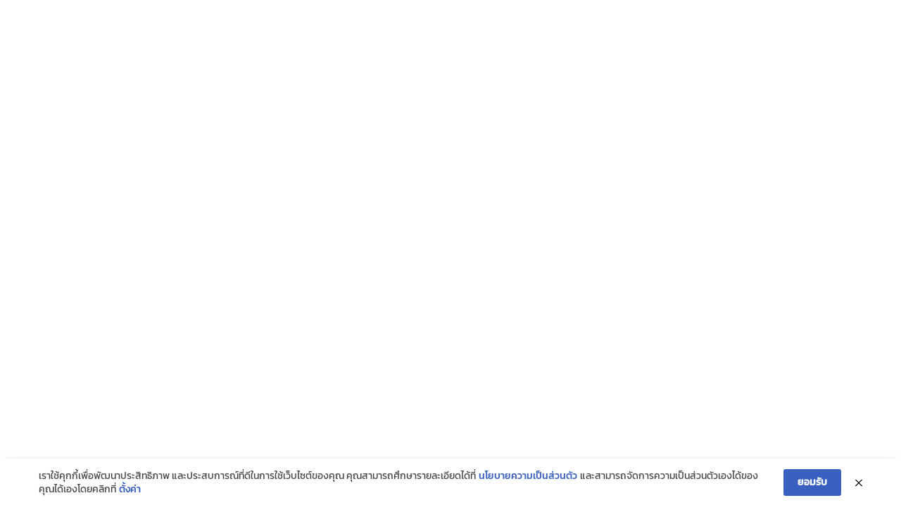

--- FILE ---
content_type: text/css
request_url: https://fioraclinic.com/wp-content/uploads/elementor/css/post-4396087.css?ver=1769750100
body_size: 862
content:
.elementor-4396087 .elementor-element.elementor-element-82f0872{--display:flex;--flex-direction:column;--container-widget-width:100%;--container-widget-height:initial;--container-widget-flex-grow:0;--container-widget-align-self:initial;--flex-wrap-mobile:wrap;}.elementor-4396087 .elementor-element.elementor-element-77e780c .site__logo{text-align:center;}.elementor-4396087 .elementor-element.elementor-element-77e780c .site__logo img{width:200px;}.elementor-4396087 .elementor-element.elementor-element-ff3f088{--display:flex;--min-height:50px;--flex-direction:column;--container-widget-width:100%;--container-widget-height:initial;--container-widget-flex-grow:0;--container-widget-align-self:initial;--flex-wrap-mobile:wrap;--overlay-opacity:1;--margin-top:0px;--margin-bottom:0px;--margin-left:0px;--margin-right:0px;--padding-top:0px;--padding-bottom:0px;--padding-left:0px;--padding-right:0px;}.elementor-4396087 .elementor-element.elementor-element-ff3f088:not(.elementor-motion-effects-element-type-background), .elementor-4396087 .elementor-element.elementor-element-ff3f088 > .elementor-motion-effects-container > .elementor-motion-effects-layer{background-color:var( --e-global-color-primary );}.elementor-4396087 .elementor-element.elementor-element-ff3f088::before, .elementor-4396087 .elementor-element.elementor-element-ff3f088 > .elementor-background-video-container::before, .elementor-4396087 .elementor-element.elementor-element-ff3f088 > .e-con-inner > .elementor-background-video-container::before, .elementor-4396087 .elementor-element.elementor-element-ff3f088 > .elementor-background-slideshow::before, .elementor-4396087 .elementor-element.elementor-element-ff3f088 > .e-con-inner > .elementor-background-slideshow::before, .elementor-4396087 .elementor-element.elementor-element-ff3f088 > .elementor-motion-effects-container > .elementor-motion-effects-layer::before{background-color:var( --e-global-color-primary );--background-overlay:'';}.elementor-4396087 .elementor-element.elementor-element-ff3f088.e-con{--align-self:flex-start;--order:-99999 /* order start hack */;--flex-grow:1;--flex-shrink:0;}.elementor-4396087 .elementor-element.elementor-element-4926a0d.elementor-element{--align-self:center;}.elementor-4396087 .elementor-element.elementor-element-4926a0d .main-navigation > ul > li > a{color:var( --e-global-color-text );}.cd-header.is-fixed .main-navigation > ul > li > a{color:var( --e-global-color-text );}.elementor-4396087 .elementor-element.elementor-element-4926a0d .main-navigation ul{font-size:22px;font-weight:normal;line-height:1px;}.elementor-4396087 .elementor-element.elementor-element-4926a0d .main-navigation ul li ul.sub-menu{width:200px;}.elementor-4396087 .elementor-element.elementor-element-9a6ffd3{--display:flex;--flex-direction:column;--container-widget-width:100%;--container-widget-height:initial;--container-widget-flex-grow:0;--container-widget-align-self:initial;--flex-wrap-mobile:wrap;--gap:0px 0px;--row-gap:0px;--column-gap:0px;--padding-top:0px;--padding-bottom:0px;--padding-left:0px;--padding-right:0px;}.elementor-4396087 .elementor-element.elementor-element-e5cc36a .elementor-repeater-item-d3828f6 .swiper-slide-bg{background-color:#4054b2;background-image:url(https://fioraclinic.com/wp-content/uploads/2024/06/Website-Cover-2025_Website-scaled.jpg);background-size:cover;}.elementor-4396087 .elementor-element.elementor-element-e5cc36a .swiper-slide{transition-duration:calc(5000ms*1.2);height:850px;}.elementor-4396087 .elementor-element.elementor-element-e5cc36a .swiper-slide-contents{max-width:66%;}.elementor-4396087 .elementor-element.elementor-element-e5cc36a .swiper-slide-inner{text-align:center;}.elementor-4396087 .elementor-element.elementor-element-9132e3a{--display:flex;--flex-direction:column;--container-widget-width:100%;--container-widget-height:initial;--container-widget-flex-grow:0;--container-widget-align-self:initial;--flex-wrap-mobile:wrap;}.elementor-4396087 .elementor-element.elementor-element-6f64a14 img{width:1140%;}@media(max-width:1024px){.elementor-4396087 .elementor-element.elementor-element-9a6ffd3:not(.elementor-motion-effects-element-type-background), .elementor-4396087 .elementor-element.elementor-element-9a6ffd3 > .elementor-motion-effects-container > .elementor-motion-effects-layer{background-image:url("https://fioraclinic.com/wp-content/uploads/2024/06/Banner-_-Fiora-Clinic-2024-_-DrPhed-x-Pai-Sitang-Brand-Ambassador.jpg");}}

--- FILE ---
content_type: text/css
request_url: https://fioraclinic.com/wp-content/uploads/elementor/css/post-4397635.css?ver=1769750100
body_size: 692
content:
.elementor-4397635 .elementor-element.elementor-element-574f179{--display:flex;--flex-direction:column;--container-widget-width:100%;--container-widget-height:initial;--container-widget-flex-grow:0;--container-widget-align-self:initial;--flex-wrap-mobile:wrap;}.elementor-4397635 .elementor-element.elementor-element-8b7a937.elementor-element{--align-self:center;}.elementor-4397635 .elementor-element.elementor-element-8b7a937 .site__logo img{width:170px;}.elementor-4397635 .elementor-element.elementor-element-20a432f{--display:flex;--flex-direction:column;--container-widget-width:100%;--container-widget-height:initial;--container-widget-flex-grow:0;--container-widget-align-self:initial;--flex-wrap-mobile:wrap;}.elementor-4397635 .elementor-element.elementor-element-20a432f:not(.elementor-motion-effects-element-type-background), .elementor-4397635 .elementor-element.elementor-element-20a432f > .elementor-motion-effects-container > .elementor-motion-effects-layer{background-color:#0042A1;}.elementor-4397635 .elementor-element.elementor-element-4fbdee1 .mmenu_toggle button svg{fill:var( --e-global-color-primary );}.elementor-4397635 .elementor-element.elementor-element-4fbdee1 .mmenu_toggle button{background:var( --e-global-color-text );}.elementor-4397635 .elementor-element.elementor-element-4fbdee1 .mmenu-wrapper .mobile_mainmenu li a, .elementor-4397635 .elementor-element.elementor-element-4fbdee1 .mmenu-wrapper .mobile_mainmenu > li.menu-item-has-children .arrow i{color:var( --e-global-color-primary );}.elementor-4397635 .elementor-element.elementor-element-4fbdee1 .mobile_mainmenu > li > a:hover, .elementor-4397635 .elementor-element.elementor-element-4fbdee1 .mobile_mainmenu > li.current-menu-item > a, .elementor-4397635 .elementor-element.elementor-element-4fbdee1 .mobile_mainmenu > li.current-menu-ancestor > a{color:var( --e-global-color-primary );}.elementor-4397635 .elementor-element.elementor-element-4fbdee1 .mobile_mainmenu li li a:hover, .elementor-4397635 .elementor-element.elementor-element-4fbdee1 .mobile_mainmenu ul > li > ul > li.current-menu-ancestor > a{color:var( --e-global-color-primary );}.elementor-4397635 .elementor-element.elementor-element-4fbdee1 .mmenu-wrapper .mobile_mainmenu li a{border-color:var( --e-global-color-accent );}.elementor-4397635 .elementor-element.elementor-element-4fbdee1 .mobile_nav .mobile_mainmenu > li.menu-item-has-children .arrow i{color:var( --e-global-color-accent );}.elementor-4397635 .elementor-element.elementor-element-cabd8e8{--display:flex;--flex-direction:column;--container-widget-width:100%;--container-widget-height:initial;--container-widget-flex-grow:0;--container-widget-align-self:initial;--flex-wrap-mobile:wrap;}.elementor-4397635 .elementor-element.elementor-element-51187b6 .elementor-repeater-item-da3fff0 .swiper-slide-bg{background-color:#4054b2;background-image:url(https://fioraclinic.com/wp-content/uploads/2024/06/Website-Cover-2025_Mobile-scaled.jpg);background-size:cover;}.elementor-4397635 .elementor-element.elementor-element-51187b6 .swiper-slide{transition-duration:calc(5000ms*1.2);height:400px;}.elementor-4397635 .elementor-element.elementor-element-51187b6 .swiper-slide-contents{max-width:66%;}.elementor-4397635 .elementor-element.elementor-element-51187b6 .swiper-slide-inner{text-align:center;}@media(max-width:1024px){.elementor-4397635 .elementor-element.elementor-element-51187b6 > .elementor-widget-container{margin:-10px -10px -10px -10px;padding:0px 0px 0px 0px;}.elementor-4397635 .elementor-element.elementor-element-51187b6 .swiper-slide{height:777px;}}@media(max-width:767px){.elementor-4397635 .elementor-element.elementor-element-51187b6{width:100%;max-width:100%;}.elementor-4397635 .elementor-element.elementor-element-51187b6 > .elementor-widget-container{margin:-10px -10px -10px -10px;padding:0px 0px 0px 0px;}.elementor-4397635 .elementor-element.elementor-element-51187b6 .swiper-slide{height:430px;}}

--- FILE ---
content_type: text/css
request_url: https://fioraclinic.com/wp-content/uploads/elementor/css/post-4396188.css?ver=1769750100
body_size: 2578
content:
.elementor-4396188 .elementor-element.elementor-element-a242b72{--display:flex;--min-height:16px;--flex-direction:column;--container-widget-width:100%;--container-widget-height:initial;--container-widget-flex-grow:0;--container-widget-align-self:initial;--flex-wrap-mobile:wrap;--margin-top:0px;--margin-bottom:0px;--margin-left:0px;--margin-right:0px;--padding-top:0px;--padding-bottom:0px;--padding-left:0px;--padding-right:0px;}.elementor-4396188 .elementor-element.elementor-element-a242b72:not(.elementor-motion-effects-element-type-background), .elementor-4396188 .elementor-element.elementor-element-a242b72 > .elementor-motion-effects-container > .elementor-motion-effects-layer{background-color:var( --e-global-color-primary );}.elementor-4396188 .elementor-element.elementor-element-1fc8a73 > .elementor-widget-container{padding:20px 0px 20px 0px;}.elementor-4396188 .elementor-element.elementor-element-1fc8a73{text-align:center;}.elementor-4396188 .elementor-element.elementor-element-1fc8a73 .elementor-heading-title{font-family:"Aboreto", Sans-serif;font-size:30px;color:var( --e-global-color-text );}.elementor-4396188 .elementor-element.elementor-element-b074aab{--display:flex;--flex-direction:row;--container-widget-width:initial;--container-widget-height:100%;--container-widget-flex-grow:1;--container-widget-align-self:stretch;--flex-wrap-mobile:wrap;--gap:0px 0px;--row-gap:0px;--column-gap:0px;--flex-wrap:wrap;--padding-top:20px;--padding-bottom:010px;--padding-left:10px;--padding-right:0px;}.elementor-4396188 .elementor-element.elementor-element-b074aab.e-con{--flex-grow:0;--flex-shrink:0;}.elementor-4396188 .elementor-element.elementor-element-eb78bbd{--display:flex;--flex-direction:column;--container-widget-width:100%;--container-widget-height:initial;--container-widget-flex-grow:0;--container-widget-align-self:initial;--flex-wrap-mobile:wrap;}.elementor-4396188 .elementor-element.elementor-element-9488b69 .elementor-heading-title{font-size:20px;font-weight:300;line-height:35px;color:var( --e-global-color-primary );}.elementor-4396188 .elementor-element.elementor-element-b77b8f5{--display:flex;--flex-direction:column;--container-widget-width:100%;--container-widget-height:initial;--container-widget-flex-grow:0;--container-widget-align-self:initial;--flex-wrap-mobile:wrap;}.elementor-4396188 .elementor-element.elementor-element-b77b8f5.e-con{--flex-grow:0;--flex-shrink:0;}.elementor-4396188 .elementor-element.elementor-element-9d6b2f1.elementor-element{--flex-grow:0;--flex-shrink:0;}.elementor-4396188 .elementor-element.elementor-element-1f5214a{--display:flex;--min-height:16px;--flex-direction:column;--container-widget-width:100%;--container-widget-height:initial;--container-widget-flex-grow:0;--container-widget-align-self:initial;--flex-wrap-mobile:wrap;--margin-top:0px;--margin-bottom:0px;--margin-left:0px;--margin-right:0px;--padding-top:0px;--padding-bottom:0px;--padding-left:0px;--padding-right:0px;}.elementor-4396188 .elementor-element.elementor-element-1f5214a:not(.elementor-motion-effects-element-type-background), .elementor-4396188 .elementor-element.elementor-element-1f5214a > .elementor-motion-effects-container > .elementor-motion-effects-layer{background-color:var( --e-global-color-primary );}.elementor-4396188 .elementor-element.elementor-element-3e3eda3 > .elementor-widget-container{padding:20px 0px 20px 0px;}.elementor-4396188 .elementor-element.elementor-element-3e3eda3{text-align:center;}.elementor-4396188 .elementor-element.elementor-element-3e3eda3 .elementor-heading-title{font-family:"Aboreto", Sans-serif;font-size:30px;color:var( --e-global-color-text );}.elementor-4396188 .elementor-element.elementor-element-15126796{margin-top:0px;margin-bottom:0px;padding:50px 0px 50px 0px;}.elementor-4396188 .elementor-element.elementor-element-5b276db6 > .elementor-element-populated{transition:background 0.3s, border 0.3s, border-radius 0.3s, box-shadow 0.3s;}.elementor-4396188 .elementor-element.elementor-element-5b276db6 > .elementor-element-populated > .elementor-background-overlay{transition:background 0.3s, border-radius 0.3s, opacity 0.3s;}.elementor-4396188 .elementor-element.elementor-element-3868a6b9{--e-image-carousel-slides-to-show:5;width:var( --container-widget-width, 99.536% );max-width:99.536%;--container-widget-width:99.536%;--container-widget-flex-grow:0;z-index:0;}.elementor-4396188 .elementor-element.elementor-element-3868a6b9.elementor-element{--flex-grow:0;--flex-shrink:0;}.elementor-4396188 .elementor-element.elementor-element-3868a6b9 .swiper-wrapper{display:flex;align-items:flex-start;}.elementor-4396188 .elementor-element.elementor-element-3868a6b9 .elementor-image-carousel-wrapper .elementor-image-carousel .swiper-slide-image{border-style:none;border-radius:0px 0px 0px 0px;}.elementor-4396188 .elementor-element.elementor-element-de828da{--display:flex;--flex-direction:column;--container-widget-width:100%;--container-widget-height:initial;--container-widget-flex-grow:0;--container-widget-align-self:initial;--flex-wrap-mobile:wrap;--margin-top:0px;--margin-bottom:0px;--margin-left:0px;--margin-right:0px;--padding-top:0px;--padding-bottom:0px;--padding-left:0px;--padding-right:0px;}.elementor-4396188 .elementor-element.elementor-element-de828da:not(.elementor-motion-effects-element-type-background), .elementor-4396188 .elementor-element.elementor-element-de828da > .elementor-motion-effects-container > .elementor-motion-effects-layer{background-color:var( --e-global-color-primary );}.elementor-4396188 .elementor-element.elementor-element-00e66e5 > .elementor-widget-container{padding:20px 0px 20px 0px;}.elementor-4396188 .elementor-element.elementor-element-00e66e5{text-align:center;}.elementor-4396188 .elementor-element.elementor-element-00e66e5 .elementor-heading-title{font-family:"Aboreto", Sans-serif;font-size:30px;color:var( --e-global-color-text );}.elementor-4396188 .elementor-element.elementor-element-814d42a{--display:flex;--flex-direction:column;--container-widget-width:100%;--container-widget-height:initial;--container-widget-flex-grow:0;--container-widget-align-self:initial;--flex-wrap-mobile:wrap;--padding-top:30px;--padding-bottom:20px;--padding-left:0px;--padding-right:0px;}.elementor-4396188 .elementor-element.elementor-element-3424edc.elementor-element{--align-self:center;}.elementor-4396188 .elementor-element.elementor-element-3424edc .client-slide img.slick-slide-image{filter:brightness( 100% ) contrast( 100% ) saturate( 100% ) blur( 0px ) hue-rotate( 0deg );}.elementor-4396188 .elementor-element.elementor-element-7169b916:not(.elementor-motion-effects-element-type-background), .elementor-4396188 .elementor-element.elementor-element-7169b916 > .elementor-motion-effects-container > .elementor-motion-effects-layer{background-color:var( --e-global-color-primary );}.elementor-4396188 .elementor-element.elementor-element-7169b916{transition:background 0.3s, border 0.3s, border-radius 0.3s, box-shadow 0.3s;color:var( --e-global-color-text );margin-top:0px;margin-bottom:0px;padding:100px 0px 20px 0px;}.elementor-4396188 .elementor-element.elementor-element-7169b916 > .elementor-background-overlay{transition:background 0.3s, border-radius 0.3s, opacity 0.3s;}.elementor-4396188 .elementor-element.elementor-element-7169b916 > .elementor-shape-top svg{width:calc(100% + 1.3px);height:62px;}.elementor-4396188 .elementor-element.elementor-element-7169b916 .elementor-heading-title{color:var( --e-global-color-text );}.elementor-4396188 .elementor-element.elementor-element-7169b916 a{color:var( --e-global-color-text );}.elementor-4396188 .elementor-element.elementor-element-7169b916 a:hover{color:var( --e-global-color-text );}.elementor-4396188 .elementor-element.elementor-element-399ae03b > .elementor-widget-wrap > .elementor-widget:not(.elementor-widget__width-auto):not(.elementor-widget__width-initial):not(:last-child):not(.elementor-absolute){margin-bottom:0px;}.elementor-4396188 .elementor-element.elementor-element-399ae03b{min-width:212px;}.elementor-4396188 .elementor-element.elementor-element-1189c9b4 > .elementor-widget-container{margin:0px 0px 020px 0px;}.elementor-4396188 .elementor-element.elementor-element-1189c9b4 .elementor-heading-title{font-family:"Red Hat Display", Sans-serif;font-size:20px;font-weight:700;color:var( --e-global-color-text );}.elementor-4396188 .elementor-element.elementor-element-4b976e7f .elementor-icon-list-items:not(.elementor-inline-items) .elementor-icon-list-item:not(:last-child){padding-block-end:calc(6px/2);}.elementor-4396188 .elementor-element.elementor-element-4b976e7f .elementor-icon-list-items:not(.elementor-inline-items) .elementor-icon-list-item:not(:first-child){margin-block-start:calc(6px/2);}.elementor-4396188 .elementor-element.elementor-element-4b976e7f .elementor-icon-list-items.elementor-inline-items .elementor-icon-list-item{margin-inline:calc(6px/2);}.elementor-4396188 .elementor-element.elementor-element-4b976e7f .elementor-icon-list-items.elementor-inline-items{margin-inline:calc(-6px/2);}.elementor-4396188 .elementor-element.elementor-element-4b976e7f .elementor-icon-list-items.elementor-inline-items .elementor-icon-list-item:after{inset-inline-end:calc(-6px/2);}.elementor-4396188 .elementor-element.elementor-element-4b976e7f .elementor-icon-list-icon i{color:var( --e-global-color-text );transition:color 0.3s;}.elementor-4396188 .elementor-element.elementor-element-4b976e7f .elementor-icon-list-icon svg{fill:var( --e-global-color-text );transition:fill 0.3s;}.elementor-4396188 .elementor-element.elementor-element-4b976e7f{--e-icon-list-icon-size:20px;--e-icon-list-icon-align:left;--e-icon-list-icon-margin:0 calc(var(--e-icon-list-icon-size, 1em) * 0.25) 0 0;--icon-vertical-offset:-2px;}.elementor-4396188 .elementor-element.elementor-element-4b976e7f .elementor-icon-list-icon{padding-inline-end:2px;}.elementor-4396188 .elementor-element.elementor-element-4b976e7f .elementor-icon-list-text{color:var( --e-global-color-text );transition:color 0.3s;}.elementor-4396188 .elementor-element.elementor-element-4b976e7f .elementor-icon-list-item:hover .elementor-icon-list-text{color:#ffffff;}.elementor-4396188 .elementor-element.elementor-element-fd6a510 > .elementor-widget-container{margin:0px 0px 020px 0px;}.elementor-4396188 .elementor-element.elementor-element-fd6a510 .elementor-heading-title{font-family:"Red Hat Display", Sans-serif;font-size:20px;font-weight:700;color:var( --e-global-color-text );}.elementor-4396188 .elementor-element.elementor-element-25b0699 .elementor-icon-list-items:not(.elementor-inline-items) .elementor-icon-list-item:not(:last-child){padding-block-end:calc(6px/2);}.elementor-4396188 .elementor-element.elementor-element-25b0699 .elementor-icon-list-items:not(.elementor-inline-items) .elementor-icon-list-item:not(:first-child){margin-block-start:calc(6px/2);}.elementor-4396188 .elementor-element.elementor-element-25b0699 .elementor-icon-list-items.elementor-inline-items .elementor-icon-list-item{margin-inline:calc(6px/2);}.elementor-4396188 .elementor-element.elementor-element-25b0699 .elementor-icon-list-items.elementor-inline-items{margin-inline:calc(-6px/2);}.elementor-4396188 .elementor-element.elementor-element-25b0699 .elementor-icon-list-items.elementor-inline-items .elementor-icon-list-item:after{inset-inline-end:calc(-6px/2);}.elementor-4396188 .elementor-element.elementor-element-25b0699 .elementor-icon-list-icon i{color:var( --e-global-color-text );transition:color 0.3s;}.elementor-4396188 .elementor-element.elementor-element-25b0699 .elementor-icon-list-icon svg{fill:var( --e-global-color-text );transition:fill 0.3s;}.elementor-4396188 .elementor-element.elementor-element-25b0699{--e-icon-list-icon-size:20px;--e-icon-list-icon-align:left;--e-icon-list-icon-margin:0 calc(var(--e-icon-list-icon-size, 1em) * 0.25) 0 0;--icon-vertical-offset:-2px;}.elementor-4396188 .elementor-element.elementor-element-25b0699 .elementor-icon-list-icon{padding-inline-end:2px;}.elementor-4396188 .elementor-element.elementor-element-25b0699 .elementor-icon-list-text{color:var( --e-global-color-text );transition:color 0.3s;}.elementor-4396188 .elementor-element.elementor-element-25b0699 .elementor-icon-list-item:hover .elementor-icon-list-text{color:#ffffff;}.elementor-4396188 .elementor-element.elementor-element-7e05c1f > .elementor-widget-container{margin:0px 0px 020px 0px;}.elementor-4396188 .elementor-element.elementor-element-7e05c1f .elementor-heading-title{font-family:"Red Hat Display", Sans-serif;font-size:20px;font-weight:700;color:var( --e-global-color-text );}.elementor-4396188 .elementor-element.elementor-element-2746814 .elementor-icon-list-items:not(.elementor-inline-items) .elementor-icon-list-item:not(:last-child){padding-block-end:calc(6px/2);}.elementor-4396188 .elementor-element.elementor-element-2746814 .elementor-icon-list-items:not(.elementor-inline-items) .elementor-icon-list-item:not(:first-child){margin-block-start:calc(6px/2);}.elementor-4396188 .elementor-element.elementor-element-2746814 .elementor-icon-list-items.elementor-inline-items .elementor-icon-list-item{margin-inline:calc(6px/2);}.elementor-4396188 .elementor-element.elementor-element-2746814 .elementor-icon-list-items.elementor-inline-items{margin-inline:calc(-6px/2);}.elementor-4396188 .elementor-element.elementor-element-2746814 .elementor-icon-list-items.elementor-inline-items .elementor-icon-list-item:after{inset-inline-end:calc(-6px/2);}.elementor-4396188 .elementor-element.elementor-element-2746814 .elementor-icon-list-icon i{color:var( --e-global-color-text );transition:color 0.3s;}.elementor-4396188 .elementor-element.elementor-element-2746814 .elementor-icon-list-icon svg{fill:var( --e-global-color-text );transition:fill 0.3s;}.elementor-4396188 .elementor-element.elementor-element-2746814{--e-icon-list-icon-size:20px;--e-icon-list-icon-align:left;--e-icon-list-icon-margin:0 calc(var(--e-icon-list-icon-size, 1em) * 0.25) 0 0;--icon-vertical-offset:-2px;}.elementor-4396188 .elementor-element.elementor-element-2746814 .elementor-icon-list-icon{padding-inline-end:2px;}.elementor-4396188 .elementor-element.elementor-element-2746814 .elementor-icon-list-text{color:var( --e-global-color-text );transition:color 0.3s;}.elementor-4396188 .elementor-element.elementor-element-2746814 .elementor-icon-list-item:hover .elementor-icon-list-text{color:#ffffff;}.elementor-4396188 .elementor-element.elementor-element-ad01a4c > .elementor-widget-container{margin:0px 0px 020px 0px;}.elementor-4396188 .elementor-element.elementor-element-ad01a4c .elementor-heading-title{font-family:"Red Hat Display", Sans-serif;font-size:20px;font-weight:700;color:var( --e-global-color-text );}.elementor-4396188 .elementor-element.elementor-element-a798f2d .elementor-icon-list-items:not(.elementor-inline-items) .elementor-icon-list-item:not(:last-child){padding-block-end:calc(6px/2);}.elementor-4396188 .elementor-element.elementor-element-a798f2d .elementor-icon-list-items:not(.elementor-inline-items) .elementor-icon-list-item:not(:first-child){margin-block-start:calc(6px/2);}.elementor-4396188 .elementor-element.elementor-element-a798f2d .elementor-icon-list-items.elementor-inline-items .elementor-icon-list-item{margin-inline:calc(6px/2);}.elementor-4396188 .elementor-element.elementor-element-a798f2d .elementor-icon-list-items.elementor-inline-items{margin-inline:calc(-6px/2);}.elementor-4396188 .elementor-element.elementor-element-a798f2d .elementor-icon-list-items.elementor-inline-items .elementor-icon-list-item:after{inset-inline-end:calc(-6px/2);}.elementor-4396188 .elementor-element.elementor-element-a798f2d .elementor-icon-list-icon i{color:var( --e-global-color-text );transition:color 0.3s;}.elementor-4396188 .elementor-element.elementor-element-a798f2d .elementor-icon-list-icon svg{fill:var( --e-global-color-text );transition:fill 0.3s;}.elementor-4396188 .elementor-element.elementor-element-a798f2d{--e-icon-list-icon-size:20px;--e-icon-list-icon-align:left;--e-icon-list-icon-margin:0 calc(var(--e-icon-list-icon-size, 1em) * 0.25) 0 0;--icon-vertical-offset:-2px;}.elementor-4396188 .elementor-element.elementor-element-a798f2d .elementor-icon-list-icon{padding-inline-end:2px;}.elementor-4396188 .elementor-element.elementor-element-a798f2d .elementor-icon-list-text{text-shadow:0px 0px 10px rgba(0,0,0,0.3);color:var( --e-global-color-text );transition:color 0.3s;}.elementor-4396188 .elementor-element.elementor-element-a798f2d .elementor-icon-list-item:hover .elementor-icon-list-text{color:#ffffff;}.elementor-4396188 .elementor-element.elementor-element-b931d55 > .elementor-widget-container{margin:0px 0px 020px 0px;}.elementor-4396188 .elementor-element.elementor-element-b931d55 .elementor-heading-title{font-family:"Red Hat Display", Sans-serif;font-size:20px;font-weight:700;color:var( --e-global-color-text );}.elementor-4396188 .elementor-element.elementor-element-d5e84c3 .elementor-icon-list-items:not(.elementor-inline-items) .elementor-icon-list-item:not(:last-child){padding-block-end:calc(6px/2);}.elementor-4396188 .elementor-element.elementor-element-d5e84c3 .elementor-icon-list-items:not(.elementor-inline-items) .elementor-icon-list-item:not(:first-child){margin-block-start:calc(6px/2);}.elementor-4396188 .elementor-element.elementor-element-d5e84c3 .elementor-icon-list-items.elementor-inline-items .elementor-icon-list-item{margin-inline:calc(6px/2);}.elementor-4396188 .elementor-element.elementor-element-d5e84c3 .elementor-icon-list-items.elementor-inline-items{margin-inline:calc(-6px/2);}.elementor-4396188 .elementor-element.elementor-element-d5e84c3 .elementor-icon-list-items.elementor-inline-items .elementor-icon-list-item:after{inset-inline-end:calc(-6px/2);}.elementor-4396188 .elementor-element.elementor-element-d5e84c3 .elementor-icon-list-icon i{color:var( --e-global-color-text );transition:color 0.3s;}.elementor-4396188 .elementor-element.elementor-element-d5e84c3 .elementor-icon-list-icon svg{fill:var( --e-global-color-text );transition:fill 0.3s;}.elementor-4396188 .elementor-element.elementor-element-d5e84c3{--e-icon-list-icon-size:20px;--e-icon-list-icon-align:left;--e-icon-list-icon-margin:0 calc(var(--e-icon-list-icon-size, 1em) * 0.25) 0 0;--icon-vertical-offset:-2px;}.elementor-4396188 .elementor-element.elementor-element-d5e84c3 .elementor-icon-list-icon{padding-inline-end:2px;}.elementor-4396188 .elementor-element.elementor-element-d5e84c3 .elementor-icon-list-text{text-shadow:0px 0px 10px rgba(0,0,0,0.3);color:var( --e-global-color-text );transition:color 0.3s;}.elementor-4396188 .elementor-element.elementor-element-d5e84c3 .elementor-icon-list-item:hover .elementor-icon-list-text{color:#ffffff;}.elementor-4396188 .elementor-element.elementor-element-53add7c9{margin-top:0px;margin-bottom:0px;}.elementor-4396188 .elementor-element.elementor-element-18c6482f > .elementor-widget-container{margin:030px 0px 0px 0px;}.elementor-4396188 .elementor-element.elementor-element-18c6482f.elementor-element{--align-self:stretch;}.elementor-4396188 .elementor-element.elementor-element-18c6482f{text-align:center;text-shadow:0px 0px 10px rgba(0,0,0,0.3);color:var( --e-global-color-text );}@media(min-width:768px){.elementor-4396188 .elementor-element.elementor-element-a242b72{--width:100%;}.elementor-4396188 .elementor-element.elementor-element-b77b8f5{--width:100%;}.elementor-4396188 .elementor-element.elementor-element-1f5214a{--width:100%;}.elementor-4396188 .elementor-element.elementor-element-de828da{--width:100%;}}@media(max-width:1024px) and (min-width:768px){.elementor-4396188 .elementor-element.elementor-element-27a406e3{width:50%;}.elementor-4396188 .elementor-element.elementor-element-edcfa70{width:50%;}.elementor-4396188 .elementor-element.elementor-element-619b0c1f{width:50%;}.elementor-4396188 .elementor-element.elementor-element-3670dc67{width:50%;}.elementor-4396188 .elementor-element.elementor-element-7055943{width:50%;}}@media(max-width:1024px){.elementor-4396188 .elementor-element.elementor-element-1fc8a73 .elementor-heading-title{font-size:25px;}.elementor-4396188 .elementor-element.elementor-element-b074aab{--padding-top:0px;--padding-bottom:0px;--padding-left:10px;--padding-right:10px;}.elementor-4396188 .elementor-element.elementor-element-9d6b2f1{width:var( --container-widget-width, 737.797px );max-width:737.797px;--container-widget-width:737.797px;--container-widget-flex-grow:0;}.elementor-4396188 .elementor-element.elementor-element-3e3eda3 .elementor-heading-title{font-size:25px;}.elementor-4396188 .elementor-element.elementor-element-3868a6b9{--e-image-carousel-slides-to-show:4;}.elementor-4396188 .elementor-element.elementor-element-00e66e5 .elementor-heading-title{font-size:25px;}.elementor-4396188 .elementor-element.elementor-element-1189c9b4 > .elementor-widget-container{margin:40px 0px 0px 0px;}.elementor-4396188 .elementor-element.elementor-element-fd6a510 > .elementor-widget-container{margin:40px 0px 0px 0px;}.elementor-4396188 .elementor-element.elementor-element-7e05c1f > .elementor-widget-container{margin:40px 0px 0px 0px;}.elementor-4396188 .elementor-element.elementor-element-ad01a4c > .elementor-widget-container{margin:40px 0px 0px 0px;}.elementor-4396188 .elementor-element.elementor-element-b931d55 > .elementor-widget-container{margin:40px 0px 0px 0px;}}@media(max-width:767px){.elementor-4396188 .elementor-element.elementor-element-1fc8a73 > .elementor-widget-container{padding:20px 0px 20px 0px;}.elementor-4396188 .elementor-element.elementor-element-1fc8a73 .elementor-heading-title{font-size:25px;line-height:1.5em;}.elementor-4396188 .elementor-element.elementor-element-b074aab{--padding-top:0px;--padding-bottom:0px;--padding-left:0px;--padding-right:0px;}.elementor-4396188 .elementor-element.elementor-element-9488b69 .elementor-heading-title{font-size:15px;line-height:1.5em;}.elementor-4396188 .elementor-element.elementor-element-b77b8f5{--align-items:center;--container-widget-width:calc( ( 1 - var( --container-widget-flex-grow ) ) * 100% );}.elementor-4396188 .elementor-element.elementor-element-9d6b2f1{width:var( --container-widget-width, 343.797px );max-width:343.797px;--container-widget-width:343.797px;--container-widget-flex-grow:0;}.elementor-4396188 .elementor-element.elementor-element-3e3eda3 > .elementor-widget-container{padding:20px 0px 20px 0px;}.elementor-4396188 .elementor-element.elementor-element-3e3eda3 .elementor-heading-title{font-size:25px;}.elementor-4396188 .elementor-element.elementor-element-15126796{margin-top:0px;margin-bottom:0px;padding:30px 0px 20px 0px;}.elementor-4396188 .elementor-element.elementor-element-3868a6b9{--e-image-carousel-slides-to-show:1;width:100%;max-width:100%;}.elementor-4396188 .elementor-element.elementor-element-3868a6b9 > .elementor-widget-container{margin:0px 0px 0px 0px;padding:0px 0px 0px 0px;}.elementor-4396188 .elementor-element.elementor-element-00e66e5 > .elementor-widget-container{padding:20px 0px 20px 0px;}.elementor-4396188 .elementor-element.elementor-element-00e66e5 .elementor-heading-title{font-size:25px;}.elementor-4396188 .elementor-element.elementor-element-3424edc > .elementor-widget-container{padding:0px 20px 0px 25px;}.elementor-4396188 .elementor-element.elementor-element-3424edc .onum-client-slider .slick-list{margin:0px -15px;}.elementor-4396188 .elementor-element.elementor-element-3424edc .onum-client-slider .slick-slide{padding:0px 15px;}.elementor-4396188 .elementor-element.elementor-element-7169b916 > .elementor-shape-top svg{height:60px;}.elementor-4396188 .elementor-element.elementor-element-7169b916{padding:050px 0px 0px 0px;}.elementor-4396188 .elementor-element.elementor-element-73dccc{margin-top:0px;margin-bottom:0px;padding:20px 0px 0px 0px;}.elementor-4396188 .elementor-element.elementor-element-1189c9b4 > .elementor-widget-container{margin:0px 0px 0px 0px;}.elementor-4396188 .elementor-element.elementor-element-fd6a510 > .elementor-widget-container{margin:20px 0px 20px 0px;}.elementor-4396188 .elementor-element.elementor-element-7e05c1f > .elementor-widget-container{margin:18px 0px 20px 0px;}.elementor-4396188 .elementor-element.elementor-element-ad01a4c > .elementor-widget-container{margin:20px 0px 20px 0px;}.elementor-4396188 .elementor-element.elementor-element-b931d55 > .elementor-widget-container{margin:20px 0px 20px 0px;}.elementor-4396188 .elementor-element.elementor-element-53add7c9 > .elementor-container{text-align:center;}.elementor-4396188 .elementor-element.elementor-element-18c6482f > .elementor-widget-container{margin:20px 0px 0px 0px;}.elementor-4396188 .elementor-element.elementor-element-18c6482f{column-gap:0px;text-align:center;}}